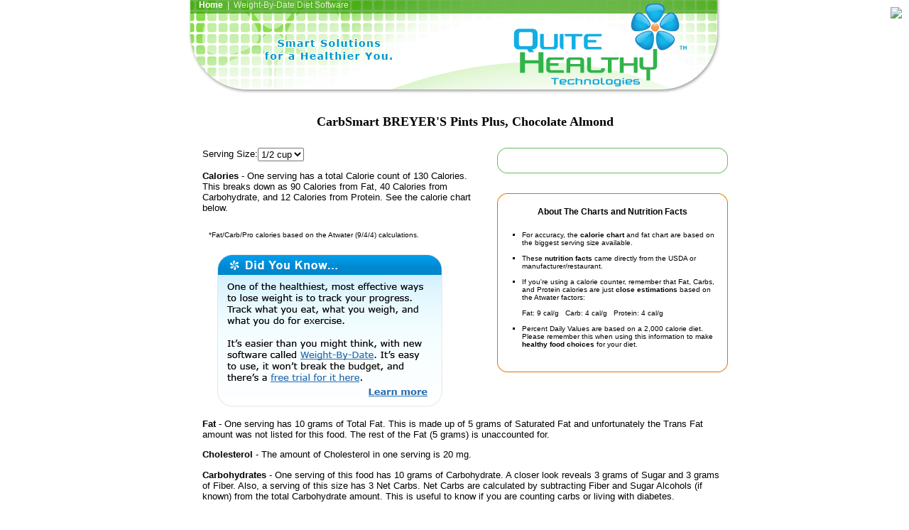

--- FILE ---
content_type: text/html
request_url: http://www.quitehealthy.com/nutrition-facts/carbsmart/DF3231.html
body_size: 3341
content:
<!DOCTYPE HTML PUBLIC "-//W3C//DTD HTML 4.01 Transitional//EN">
<html>
<head>
<meta http-equiv="Content-Type" content="text/html; charset=UTF-8"/>
<title>Quite Healthy Food Facts - CarbSmart BREYER'S Pints Plus, Chocolate Almond</title>
<meta name="Description" content="CarbSmart BREYER'S Pints Plus, Chocolate Almond (1/2 cup) - Calories: 130, Carbs: 10g, Fat: 10g. See the complete nutrient food label for this food.">
<meta http-equiv="Content-Type" content="text/html; charset=utf-8"/>
<link href="../../qh.css" rel="stylesheet" type="text/css">
<style type="text/css">
<!--
.style1 {font-size: 18px; font-weight: bold; font-family: Arial, Helvetica, sans-serif;}
-->
</style>
<script type="text/javascript">
<!--
function MM_jumpMenu(targ,selObj,restore){ //v3.0
  eval(targ+".location='"+selObj.options[selObj.selectedIndex].value+"'");
  if (restore) selObj.selectedIndex=0;
}
//-->
</script>
</head>
<body bgcolor="#FFFFFF" text="#000000" leftmargin="0" topmargin="0" marginwidth="0" marginheight="0">
<div align="center"><table width="751" border="0" cellspacing="0" cellpadding="0">
<tr>
<td valign="top" class="mainheader1" style="vertical-align:top; margin-top:0px"><div style="padding-left:15px"> 
<a href="../../nutrition-facts/carbsmart/index.html" class="topbar4">Home</a>&nbsp;&nbsp;|&nbsp;&nbsp;Weight-By-Date Diet Software</div></td>
</tr>
</table><table width="771" border="0" align="center" cellpadding="0" cellspacing="0">
  <tr>
    <td width="10"><img src="../../images/spacer.gif" width="10" height="10">
        <div align="center"> </div>    </td>
    <td width="761" height="33">
<table width="760" border="0" align="center" cellpadding="0" cellspacing="0">
<tr><td width="20" rowspan="3"><h1><img src="../../images/spacer.gif" width="20" height="20"/></h1></td>
<td valign="middle"><h1 align="center">&nbsp;<br>CarbSmart BREYER'S Pints Plus, Chocolate Almond</h1></td></tr>
<tr><td valign="middle">&nbsp;</td></tr>
<tr><td valign="middle">
<div class="rndgreen_parent" style="float:right; width:325px; padding-top:0px; margin-left:30px;">
<div class="rndgreen_top"><div class="rndgreen_tl"><div class="rndgreen_tr"></div></div></div>
<div class="rndgreen_main" style="text-align:left"></div>
<div class="rndgreen_bottom"><div class="rndgreen_bl"><div class="rndgreen_br"></div></div></div>&nbsp;<br>&nbsp;<br>
<div class="rndorange_top"><div class="rndorange_tl"><div class="rndorange_tr"></div></div></div>
<div class="rndorange_main" style="text-align:left">
<div align="center"><strong>About The Charts and Nutrition Facts<br>&nbsp;</strong></div><ul type="square" class="fontSmall">
<li>For accuracy, the <strong>calorie chart</strong> and fat chart are based on the biggest serving size available.<br>&nbsp;</li>
<li>These <strong>nutrition facts</strong> came directly from the USDA or manufacturer/restaurant.<br>&nbsp;</li>
<li>If you're using a calorie counter, remember that Fat, Carbs, and Protein calories are just <strong>close estimations</strong> based on the Atwater factors:<br>&nbsp;<br>Fat: 9 cal/g &nbsp;&nbsp;Carb: 4 cal/g &nbsp;&nbsp;Protein: 4 cal/g<br>&nbsp;</li>
<li>Percent Daily Values are based on a 2,000 calorie diet. Please remember this when using this information to make <strong>healthy food choices</strong> for your diet.<br>&nbsp;</li></ul></div>
<div class="rndorange_bottom"><div class="rndorange_bl"><div class="rndorange_br"></div></div></div></div>
<form name="frmServing" id="frmServing"><p>Serving Size:<select name="jumpMenu" id="jumpMenu" class="textbox_leftmiddle" onchange="MM_jumpMenu('parent',this,0)">
<option value="DF3231.html" selected="selected">1/2 cup</option>
</select></p></form>
<p><strong>Calories</strong> - One serving has a total Calorie count of 130 Calories. This breaks down as 90 Calories from Fat, 40 Calories from Carbohydrate, and 12 Calories from Protein. See the calorie chart below.</p>
<p class="fontSmall"><br>&nbsp;&nbsp;&nbsp;*Fat/Carb/Pro calories based on the Atwater (9/4/4) calculations.<br>&nbsp;</p>
<div align="left" style="padding-left:20px"><img src="../../images/nutrition_facts_ad1.gif" border="0"></div>
<p><strong>Fat</strong> - One serving has 10 grams of Total Fat. This is made up of 5 grams of Saturated Fat and unfortunately the Trans Fat amount was not listed for this food. The rest of the Fat (5 grams) is unaccounted for.</p>
<p></p>
<p><strong>Cholesterol</strong> - The amount of Cholesterol in one serving is 20 mg.</p>
<p><strong>Carbohydrates</strong> - One serving of this food has 10 grams of Carbohydrate. A closer look reveals 3 grams of Sugar and 3 grams of Fiber. Also, a serving of this size has 3 Net Carbs. Net Carbs are calculated by subtracting Fiber and Sugar Alcohols (if known) from the total Carbohydrate amount. This is useful to know if you are counting carbs or living with diabetes.</p>
<p><strong>Protein</strong> - For Protein, one serving of this food has a total of 3 grams.</p>
<p><strong>Minerals</strong> - At this serving size Calcium is 60 mg and Iron is 0.72 mg. In addition, this food has 80 mg of Sodium in each serving.</p>
<p><strong>Vitamins</strong> - This food provides Vitamin A (200 International Units), but should not be considered a significant way to get Vitamin C.<br>&nbsp;<br>&nbsp;</p></td></tr>
<tr><td colspan="2">&nbsp;<br/>&nbsp;</td></tr>
<tr><td>&nbsp;</td><td>
<div class="rndblue_parent" style="float:right; width:325px; padding-top:0px; margin-left:30px;">
<div class="rndblue_top"><div class="rndblue_tl"><div class="rndblue_tr"></div></div></div>
<div class="rndblue_main" style="text-align:left">
<div align="center"><strong>More Health and Fitness Tools<br>&nbsp;</strong></div><ul type="square">
<li><a href="../../recommended-daily-intake.html" class="altlink1"><strong>Recommended Daily Intake Calculator</strong></a><br/>Calculate your recommended daily intake for calories, carbs, fat and more.<br/>&nbsp;</li>
<li><a href="../../target-heart-rate.html" class="altlink1"><strong>Target Heart Rate Calculator</strong></a><br/>Increase your heart rate to lower your cholesterol and blood pressure.<br/>&nbsp;</li>
<li><a href="../../ideal-weight.html" class="altlink1"><strong>Ideal Weight Calculator</strong></a><br/>How much should you weigh?</li>
</ul></div><div class="rndblue_bottom"><div class="rndblue_bl"><div class="rndblue_br"></div></div></div></div>
<p><strong>Related Foods and Nutritional Information:</strong></p><p>
<a href="../../nutrition-facts/carbsmart/DF3341.html" class="altlink1">BREYER'S Ice Cream, Mint Chocolate Chip</a><br/>
<a href="../../nutrition-facts/carbsmart/DF3061.html" class="altlink1">BREYER'S Ice Cream, Neapolitan</a><br/>
<a href="../../nutrition-facts/carbsmart/DF3331.html" class="altlink1">BREYER'S Ice Cream, Rocky Road</a><br/>
<a href="../../nutrition-facts/carbsmart/DF3301.html" class="altlink1">BREYER'S Ice Cream, Strawberry</a><br/>
<a href="../../nutrition-facts/carbsmart/DF3261.html" class="altlink1">BREYER'S Ice Cream, Vanilla</a><br/>
<a href="../../nutrition-facts/carbsmart/DF3121.html" class="altlink1">BREYER'S Pints Plus, Butter Pecan</a><br/>
<a href="../../nutrition-facts/carbsmart/DF3111.html" class="altlink1">BREYER'S Pints Plus, Vanilla</a><br/>
<a href="../../nutrition-facts/carbsmart/L320771.html" class="altlink1">Ice Cream Bar, Almond</a><br/>
<a href="../../nutrition-facts/carbsmart/L320781.html" class="altlink1">Ice Cream Bar, Fudge</a><br/>
<a href="../../nutrition-facts/carbsmart/L320761.html" class="altlink1">Ice Cream Bar, Vanilla Bar</a><br/>
<a href="../../nutrition-facts/carbsmart/L320751.html" class="altlink1">Ice Cream, Butter Pecan</a><br/>
<a href="../../nutrition-facts/carbsmart/L320731.html" class="altlink1">Ice Cream, Chocolate</a><br/>
&nbsp;<br/><a href="../../nutrition-facts/carbsmart/index.html" class="altlink1">See All Related Foods</a><br/>
</p><p>&nbsp; </p></td></tr></table>
<p>&nbsp;</p></td></tr></table>
<table width="751" border="0" cellspacing="0" cellpadding="0">
  <tr>
    <td height="54"><p align="center"><img src="../../images/grey_pix1.gif" width="100%" height="1" vspace="10"><br>
<img src="../../images/email1.gif" width="132" height="20" border="0"></p>
<p align="center" class="fontSmall"><a href="../../nutrition-facts/carbsmart/index.html" class="altlink1">Home</a> &nbsp;|&nbsp; Weight-By-Date Diet Software<font color="#666666" size="1" face="Verdana, Arial, Helvetica, sans-serif">&nbsp; </font><br>
<br>
Copyright &copy; 2020 Quite Healthy Technologies, a Division of ProVariant, Inc.<br>
All rights reserved.</p></td></tr>
<tr><td><p align="center">&nbsp;</p></td></tr>
</table></div>
<!-- ConversionRuler.com ROI Performance Tracking: Landing -->
<script language="JavaScript" src="../../bin/clienttrack1_siteid_2428.js"></script>
<script language="JavaScript">
if (typeof cr_track != 'undefined') {cr_track(0);}
</script>
<!-- ConversionRuler.com END -->
<!-- WebSTAT REMOVED --><script defer src="https://static.cloudflareinsights.com/beacon.min.js/vcd15cbe7772f49c399c6a5babf22c1241717689176015" integrity="sha512-ZpsOmlRQV6y907TI0dKBHq9Md29nnaEIPlkf84rnaERnq6zvWvPUqr2ft8M1aS28oN72PdrCzSjY4U6VaAw1EQ==" data-cf-beacon='{"version":"2024.11.0","token":"b5a641d44c6b4e1e858d54f254fb3343","r":1,"server_timing":{"name":{"cfCacheStatus":true,"cfEdge":true,"cfExtPri":true,"cfL4":true,"cfOrigin":true,"cfSpeedBrain":true},"location_startswith":null}}' crossorigin="anonymous"></script>
</body>
</html>